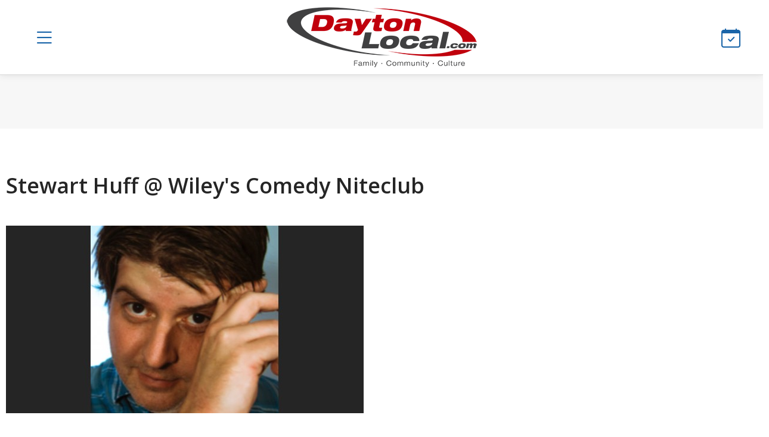

--- FILE ---
content_type: text/html; charset=UTF-8
request_url: https://www.daytonlocal.com/comedy/stewart-huff-wileys-comedy/
body_size: 10854
content:
<!DOCTYPE html>
<head>
	<html lang="en">
		<meta charset="utf-8" />
		<meta http-equiv="Content-Type" content="text/html; charset=UTF-8" />
		<meta name="viewport" content="width=device-width, initial-scale=1">
	<title>Stewart Huff @ Wileys Comedy Niteclub</title>
	<meta name="description" content="Hailing from Atlanta, this refreshing original talent is as likeable as he is hilarious and has been featured on HBO and The Bob and Tom Show and was a finalist in the prestigous Boston Comedy Festival.">	<meta property="og:title" content="Stewart Huff @ Wileys Comedy Niteclub" />
	<meta property="og:description" content="Hailing from Atlanta, this refreshing original talent is as likeable as he is hilarious and has been featured on HBO and The Bob and Tom Show and was a finalist in the prestigous Boston Comedy Festival." />	<meta property="og:image" content="https://www.daytonlocal.com/images/comedy/stewart-huff-wileys-comedy-niteclub.jpg" />
	<link rel="image_src" href="https://www.daytonlocal.com/images/comedy/stewart-huff-wileys-comedy-niteclub.jpg" />
	<meta property="og:image:width" content="600" />
	<meta property="og:image:height" content="315" />
	<meta name="twitter:title" content="Stewart Huff @ Wileys Comedy Niteclub">
	<meta name="twitter:description" content="Hailing from Atlanta, this refreshing original talent is as likeable as he is hilarious and has been featured on HBO and The Bob and Tom Show and was a finalist in the prestigous Boston Comedy Festival.">	<meta name="twitter:card" content="summary_large_image">
	<meta name="twitter:image" content="https://www.daytonlocal.com/images/comedy/stewart-huff-wileys-comedy-niteclub.jpg">
	<meta property="og:site_name" content="Dayton Local"/>
	<meta property="og:type" content="article" />
	<meta property="og:url" content="https://www.daytonlocal.com/comedy/stewart-huff-wileys-comedy/">
	<meta property="fb:admins" content="568333734"/>
	<meta property="fb:app_id" content="247542515259084"/>
	<meta name="twitter:site" content="@dayton_local" />
	<meta name="twitter:creator" content="@dayton_local">
	<meta name="google-site-verification" content="Z8du1V-Sw_gUcs1LRDcf_B4HIpi438DmIqcYK-0QvC4">
	<meta name="facebook-domain-verification" content="omwj137u4bjhc0qphwvcp83ir73l3y" />
	<meta name="msvalidate.01" content="88132F2DD81EDA76033471DFF3EC466C" />
	<link rel="canonical" href="https://www.daytonlocal.com/comedy/stewart-huff-wileys-comedy/">		<script type="application/ld+json">
		{
		  "@context": "http://schema.org",
		 "organizer": {
				"@type": "Organization",
				"name": "Wiley&#039;s Comedy Club - now closed"
			  },
				  "@type": "Event",
		  "name": "Stewart Huff @ Wileys Comedy Niteclub",
		  "startDate": "02-24-2024",
		  "eventStatus": "EventScheduled",
		  		  "eventAttendanceMode": "https://schema.org/OfflineEventAttendanceMode",
		  "location": {
			"@type": "Place",
			"name": "Wiley&#039;s Comedy Club - now closed",
			"address": {
			  "@type": "PostalAddress",
			  "streetAddress": "101 Pine Street",
			  "addressLocality": "Dayton",
			  "postalCode": "45402",
			  "addressRegion": "OH",
			  "addressCountry": "US" }
		  }, 		  "image": "https://www.daytonlocal.com/images/comedy/stewart-huff-wileys-comedy-niteclub.jpg",
		  "description": "Hailing from Atlanta, this refreshing original talent is as likeable as he is hilarious and has been featured on HBO and The Bob and Tom Show and was a finalist in the prestigous Boston Comedy Festival."    
		}
		</script>
				
		<link rel="icon" href="https://www.daytonlocal.com/dayton-local-icon.png">
		<link rel="apple-touch-icon" href="https://www.daytonlocal.com/dayton-local-icon.png">
	<style>
	:root {	
		--ws_wht: #FFFFFF;
		--ws_blk: #000000;
		--ws_pri: #1A65A9;
		--ws_sec: #C0000C;
		--ws_hdg: #1A65A9;
		--ws_btn: #1A65A9;
		--ws_bto: #C0000C;
		--ws_drk: #252525;
		--ws_dr2: #272727;
		--ws_dr3: #353535;
		--ws_lte: #D7D7D7;
		--ws_lt2: #E7E7E7;
		--ws_lt3: #F7F7F7;
		--ws_msg: #ffefef;
		--ws_msb: #E6F3FF;
	  } 	
	</style>
			
		<link rel="preconnect" href="https://fonts.googleapis.com">
		<link rel="preconnect" href="https://fonts.gstatic.com" crossorigin>
		<link href="https://fonts.googleapis.com/css2?family=Noto+Serif:ital,wght@0,300;0,400;0,600;0,700;1,300;1,400;1,600;1,700&family=Open+Sans:ital,wght@0,300;0,400;0,600;0,700;1,300;1,400;1,600;1,700&family=Roboto+Mono:ital,wght@0,300;0,400;0,700;1,300;1,400;1,700&display=swap" rel="stylesheet">	
			
<link rel="stylesheet" href="https://fonts.googleapis.com/css2?family=Open+Sans:ital,wght@0,400;0,600;0,700;1,400;1,600;1,700&display=swap">
<link rel="stylesheet" href="https://cdnjs.cloudflare.com/ajax/libs/font-awesome/6.5.1/css/all.min.css">
<link rel="stylesheet" href="https://maxcdn.bootstrapcdn.com/bootstrap/3.3.6/css/bootstrap.min.css">
<link rel="stylesheet" href="https://cdn.jsdelivr.net/npm/bootstrap-icons@1.11.3/font/bootstrap-icons.min.css">
<link rel="stylesheet" href="https://ajax.googleapis.com/ajax/libs/jqueryui/1.12.1/themes/smoothness/jquery-ui.min.css">
<link rel="stylesheet" href="//cdnjs.cloudflare.com/ajax/libs/jquery-ui-timepicker-addon/1.6.3/jquery-ui-timepicker-addon.min.css">	
		<link href="https://www.daytonlocal.com/css/style.min.css?v=1.5" rel="stylesheet" type="text/css">
		
  		<script src="//code.jquery.com/jquery-1.12.4.min.js"></script>
  		<script src="//code.jquery.com/ui/1.12.1/jquery-ui.min.js"></script>
  		<script src="//cdnjs.cloudflare.com/ajax/libs/jquery-ui-timepicker-addon/1.6.3/jquery-ui-timepicker-addon.min.js"></script>	
 		<script type="text/javascript" src="https://www.daytonlocal.com/js/custom-scripts.min.js?v=1.2"></script> 
	
		<div id="fb-root"></div>
		<script>(function(d, s, id) {
		var js, fjs = d.getElementsByTagName(s)[0];
		if (d.getElementById(id)) return;
		js = d.createElement(s); js.id = id;
		js.src = "//connect.facebook.net/en_US/all.js#xfbml=1&appId=247542515259084";
		fjs.parentNode.insertBefore(js, fjs);
		}(document, 'script', 'facebook-jssdk'));</script>
		<script>(function() {
		var _fbq = window._fbq || (window._fbq = []);
		if (!_fbq.loaded) {
		var fbds = document.createElement('script');
		fbds.async = true;
		fbds.src = '//connect.facebook.net/en_US/fbds.js';
		var s = document.getElementsByTagName('script')[0];
		s.parentNode.insertBefore(fbds, s);
		_fbq.loaded = true;
		}
		_fbq.push(['addPixelId', '247542515259084']);
		})();
		window._fbq = window._fbq || [];
		window._fbq.push(['track', 'PixelInitialized', {}]);
		</script>
		<noscript><img height="1" width="1" alt="" style="display:none" src="https://www.facebook.com/tr?id=247542515259084&amp;ev=PixelInitialized" /></noscript>
<script async='async' src='https://www.googletagservices.com/tag/js/gpt.js'></script>
<script>
  var googletag = googletag || {};
  googletag.cmd = googletag.cmd || [];
</script>

<script>
  googletag.cmd.push(function() {
    googletag.defineSlot('/19854663/C1', [300, 250], 'div-gpt-ad-1525434877433-0').addService(googletag.pubads());
    googletag.defineSlot('/19854663/C2', [300, 250], 'div-gpt-ad-1525434877433-1').addService(googletag.pubads());
    googletag.defineSlot('/19854663/D1', [300, 250], 'div-gpt-ad-1674758245084-0').addService(googletag.pubads());
    googletag.defineSlot('/19854663/D2', [300, 250], 'div-gpt-ad-1674758362953-0').addService(googletag.pubads());
	googletag.defineSlot('/19854663/F1', ['fluid'], 'div-gpt-ad-1707932418858-0').addService(googletag.pubads());
    googletag.defineSlot('/19854663/H1', [300, 600], 'div-gpt-ad-1525434877433-4').addService(googletag.pubads());
    googletag.defineSlot('/19854663/Letterboard', [728, 90], 'div-gpt-ad-1525434877433-5').addService(googletag.pubads());
    googletag.defineSlot('/19854663/Mobile', [320, 50], 'div-gpt-ad-1525434877433-6').addService(googletag.pubads());
    googletag.defineSlot('/19854663/Side1', [300, 250], 'div-gpt-ad-1525434877433-7').addService(googletag.pubads()); 
    googletag.defineSlot('/19854663/ML', [480, 320], 'div-gpt-ad-1662217838205-0').addService(googletag.pubads());
    googletag.enableServices();
  });
</script>
			
</head>	
<body>	
			
<div id="ws-site" class="site_wrapper">
<div id="fixed-top">
		
<header class="header_wrapper">
    <div class="header row">
        <div class="col_1 col">
            <div class="nav-triggers">
				               <button aria-label="Open main menu" aria-expanded="false" id="pushRight"><span class="icon"><i class="bi bi-list"></i></span></button>
				            </div>
        </div>
        <div class="col_3 col">
            <div class="logo_wrapper">
                <a class="logo" href="https://www.daytonlocal.com" title="Dayton Local">
					<img src="/images/logos/daytonlocal.png" alt="Dayton Local" /></a>
                <a class="logo_dark" href="https://www.daytonlocal.com" title="Dayton Local">
					<img src="/images/logos/dayton-local.png" alt="Dayton Local" /></a>
            </div>
        </div>

        <div class="col_7 col">
            
		<nav id="nav_wrapper" role="navigation">
			
<ul id="nav">	
	
	<li><a href="/"><i class="bi bi-house-door"></i> Home</a></li>
	
	<li><a class="sub-menu-trigger" href="https://www.daytonlocal.com/news/"><i class="bi bi-newspaper"></i> Local News</a>
	<ul class="sub-menu">
	<li class="sub-menu-hb"><a href="https://www.daytonlocal.com/news/">View All Posts</a></li>
	<li><a href="https://www.daytonlocal.com/news/business/">Business</a></li>
	<li><a href="https://www.daytonlocal.com/news/community/">Community</a></li>
	<li><a href="https://www.daytonlocal.com/news/entertainment/">Entertainment</a></li>
	<li><a href="https://www.daytonlocal.com/news/family/">Family</a></li>
	<li><a href="https://www.daytonlocal.com/news/food/">Food</a></li>
	<li><a href="https://www.daytonlocal.com/news/health/">Health</a></li>
	<li><a href="https://www.daytonlocal.com/news/history/">History</a></li>
	<li><a href="https://www.daytonlocal.com/news/lifestyle/">Lifestyle</a></li>
	<li><a href="https://www.daytonlocal.com/news/music/">Music</a></li>
	</ul></li>
	 
	<li><a class="sub-menu-trigger" href="https://www.daytonlocal.com/restaurants/"><i class="bi bi-cup-straw"></i> Dining Guide</a>
	<ul class="sub-menu">	
	<li class="sub-menu-hb"><a href="https://www.daytonlocal.com/restaurants/">Restaurants in Dayton</a></li>		
	<li><a href="https://www.daytonlocal.com/events/food/">Food Events</a></li>
	<li><a href="https://www.daytonlocal.com/restaurants/bbq-grill/">BBQ & Grill</a></li>
	<li><a href="https://www.daytonlocal.com/directory/craft-beer/">Breweries</a></li>
	<li><a href="https://www.daytonlocal.com/restaurants/coffee/">Coffee</a></li>
	<li><a href="https://www.daytonlocal.com/restaurants/breakfast/">Breakfast & Brunch</a></li>
	<li><a href="https://www.daytonlocal.com/restaurants/fine-dining/">Fine Dining</a></li>
	<li><a href="https://www.daytonlocal.com/directory/food-trucks/">Food Trucks</a></li>		
	<li><a href="https://www.daytonlocal.com/restaurants/pizza/">Pizza</a></li>	
	<li><a href="https://www.daytonlocal.com/restaurants/bars/">Pubs and Bars</a></li>
	<li><a href="https://www.daytonlocal.com/restaurants/seafood/">Seafood Restaurants</a></li>
	<li><a href="https://www.daytonlocal.com/restaurants/sports-bars/">Sports Bars</a></li>	
	<li><a href="https://www.daytonlocal.com/restaurants/steak/">Steakhouses</a></li>	
	</ul></li>                 
	
	<li><a class="sub-menu-trigger" href="https://www.daytonlocal.com/things-to-do/"><i class="bi bi-calendar-week"></i> Things to do</a>
	<ul class="sub-menu">
	<li class="sub-menu-hb"><a href="https://www.daytonlocal.com/events/"><b>Events Calendar</b></a></li>
				
      <li><a href="https://www.daytonlocal.com/valentines/"><i class="bi bi-heart"></i> Valentines Day</a></li>		
					
      <li><a href="https://www.daytonlocal.com/events/active/"><i class=""></i> Active & Outdoors</a></li>		
					
      <li><a href="https://www.daytonlocal.com/art-exhibits/"><i class=""></i> Art Exhibits</a></li>		
					
      <li><a href="https://www.daytonlocal.com/events/business/"><i class=""></i> Business Events</a></li>		
					
      <li><a href="https://www.daytonlocal.com/events/creative/"><i class=""></i> Classes & Creative</a></li>		
					
      <li><a href="https://www.daytonlocal.com/events/comedy/"><i class=""></i> Comedy</a></li>		
					
      <li><a href="https://www.daytonlocal.com/events/live-music/"><i class=""></i> Concerts & Live Music</a></li>		
					
      <li><a href="https://www.daytonlocal.com/events/family/"><i class=""></i> Family-friendly events</a></li>		
					
      <li><a href="https://www.daytonlocal.com/events/food/"><i class=""></i> Food & Drink</a></li>		
					
      <li><a href="https://www.daytonlocal.com/events/lectures-and-learning/"><i class=""></i> Lectures & Learning</a></li>		
					
      <li><a href="https://www.daytonlocal.com/events/lgbtq/"><i class=""></i> LGBTQ+</a></li>		
					
      <li><a href="https://www.daytonlocal.com/events/theater-and-the-arts/"><i class=""></i> Performing Arts</a></li>		
			
	</ul></li>	
	
	
	<li><a class="sub-menu-trigger" href="https://www.daytonlocal.com/directory/"><i class="bi bi-geo-alt"></i> Directory</a>
	<ul class="sub-menu">
	<li><a href="https://www.daytonlocal.com/directory/art-galleries/">Art Galleries</a></li>	
	<li><a href="https://www.daytonlocal.com/directory/bowling/">Bowling Alleys</a></li>
	<li><a href="https://www.daytonlocal.com/directory/">Business Directory</a></li>			
	<li><a href="https://www.daytonlocal.com/directory/golf/">Golf Courses</a></li>
	<li><a href="https://www.daytonlocal.com/directory/health-clubs/">Health & Fitness Clubs</a></li>
	<li><a href="https://www.daytonlocal.com/directory/home-improvement/">Home Remodeling</a></li>  
	<li><a href="https://www.daytonlocal.com/directory/libraries/">Libraries</a> </li>
	<li><a href="https://www.daytonlocal.com/directory/movies/">Movie Theaters</a></li>
	<li><a href="https://www.daytonlocal.com/directory/museums/">Museums</a></li>
	<li><a href="https://www.daytonlocal.com/directory/parks/">Parks & Metroparks</a> </li>
	<li><a href="https://www.daytonlocal.com/directory/swimming-pools/">Swimming Pools</a></li>
	<li><a href="https://www.daytonlocal.com/recreation/">Recreation & Entertainment</a></li>
	<li><a href="https://www.daytonlocal.com/restaurants/">Restaurants</a></li>
	<li><a href="https://www.daytonlocal.com/directory/shopping-malls/">Shopping Malls</a></li>
	<li><a href="https://www.daytonlocal.com/directory/roofing/">Roofing Companies</a></li>      
	<li><a href="https://www.daytonlocal.com/directory/theaters/">Theaters</a></li>
	<li><a href="https://www.daytonlocal.com/directory/waterparks/">Waterparks</a></li>
	<li><a href="https://www.daytonlocal.com/things-to-do-with-kids/">Things to do with kids</a></li>
	</ul></li>	
	
	</ul>
			
</nav>		
	
        </div>

        <div class="col_1 col">
            <div class="nav-triggers">

                <a onclick="SetState('calendar', 1)" style="cursor: pointer;"><i class="bi bi-calendar-check"></i></a>

            </div>
        </div>
		
    </div>
</header>
</div>	
<!-- /19854663/Letterboard --><div style="background-color: var(--ws_lt3);width:100%;margin:0">
<div id='div-gpt-ad-1525434877433-5' style='height:90px; width:728px;' class='aligncenter'>
<script>
googletag.cmd.push(function() { googletag.display('div-gpt-ad-1525434877433-5'); });
</script>
</div></div>
<div class="content_wrapper">
	<section class="content" role="main">		
<div class="text module margin_add padding_add">
	
	<div class="row">			
		<div class="col_12"><div class="clear">
	<div style="overflow:hidden;">
		<div style="float:left;margin:2px 10px 0px 0px;overflow:hidden;"><div class="fb-share-button" data-href="https://www.daytonlocal.com/comedy/stewart-huff-wileys-comedy/" data-layout="button"></div></div>
			<!--<div style="float:left;margin:5px 2px 0px 0px;overflow:hidden;"><a href="https://twitter.com/intent/tweet" class="twitter-share-button" data-url="https://www.daytonlocal.com/comedy/stewart-huff-wileys-comedy/" data-lang="en">Tweet</a></div>-->
				<div style="float:left;margin:2px 5px 0px 0px;overflow:hidden;"><script src="https://platform.linkedin.com/in.js" type="text/javascript">lang: en_US</script><script type="IN/Share" data-url="https://www.daytonlocal.com/comedy/stewart-huff-wileys-comedy/"></script></div>
	</div>
</div>				<h1>Stewart Huff @ Wiley's Comedy Niteclub</h1>	
										
			
				
			
		</div>
	</div>
	
	
	
	
	
	<div class="row">
		
		<div class="col_12 padding_add">
			
					<img src="https://www.daytonlocal.com/images/comedy/stewart-huff-wileys-comedy-niteclub.jpg" border="0" rel='image_src' alt="Stewart Huff @ Wiley's Comedy Niteclub">		
					
		
		</div>			
			
		
						
		<div class="col_12 padding_add">
				<p class="clear padding_add"><i>Hailing from Atlanta, this refreshing original talent is as likeable as he is hilarious and has been featured on HBO and The Bob and Tom Show and was a finalist in the prestigous Boston Comedy Festival.</i></p>
		</div>
					
			
		<div class="col_12 mono_font post_card">
			<h3><i class="bi bi-calendar-check"></i> Event details</h3>	
			 
						
									
			<div class="clear"><i class="bi bi-globe-americas"></i> Venue: <a href="https://www.daytonlocal.com/directory/entertainment/wileys-comedy-club/">Wiley&#039;s Comedy Club - now closed</a></div>	
			
				<div class="clear"><i class="bi bi-geo-alt"></i> Address: 101 Pine Street, Dayton, OH 45402 [<a href='http://maps.google.com/maps?f=q&amp;hl=en&amp;q=101 Pine Street+Dayton,+OH+45402&amp;btnG=Search' target="_blank" title="google-maps-directions" rel="nofollow">Map/directions</a>]
					</div>
			<div class="clear" style="color: var(--ws_sec);">
			<i class="bi bi-clock"></i>
			Event has passed <i>(Sat, Feb 24 2024)</i><br>
			<i class="sm_txt">* this page may be updated if event is repeated in the future *</i>
			</div>			
						
			<div class="clear"><i class="bi bi-link"></i> <a href="https://www.wileyscomedy.com/events/86760">Visit Website</a></div>
			
			
					</div>
		</div>
</div>	

<div class="text module margin_add padding_add">
	<div class="row">

<div class="col_6 ad_block"><!-- /19854663/C1 -->
<div id='div-gpt-ad-1525434877433-0' style='height:250px; width:300px;' class='aligncenter'>
<script>
googletag.cmd.push(function() { googletag.display('div-gpt-ad-1525434877433-0'); });
</script>
</div>
</div>
<div class="col_6 ad_block">
<!-- /19854663/C2 -->
<div id='div-gpt-ad-1525434877433-1' style='height:250px; width:300px;' class='aligncenter'>
<script>
googletag.cmd.push(function() { googletag.display('div-gpt-ad-1525434877433-1'); });
</script>
</div>
</div>
	</div>
</div>

<div class="text module margin_add padding_add">
	
	<div class="row padding_add margin_add">
	<div class="col_12">	
			<h2>Stewart Huff @ Wiley's Comedy Niteclub</h2>
			<p>Stewart Huff was born in Campbellsville, Kentucky and grew up in Knoxville, Tennessee. He has been performing comedy for over 15 years, beginning when he decided to drop out of college to become a writer. Currently touring theatres, comedy clubs and special events across the country, Huff reaches past the norm for his genuine &mdash; and genuinely unexpected &mdash; comedy. His knack for embracing the foibles of humanity and his refreshing originality make him as likeable as he is hilarious. A storyteller at heart, Huff continues to amaze with his clever material and personal wit.</p><p>Huff has performed in comedy clubs nationally and internationally, including the Improv in Los Angeles and New York, the Punchline in Atlanta and the Funny Bone in Omaha, as well as countless others.</p><p>A finalist in the 2006 Boston Comedy Festival, Huff was also invited to perform in the HBO Las Vegas Festival, where his act can be viewed on pay-per-view. Stewart was also the 2016 Critics Choice of the Best Comedy at the Orlando Fringe Festival.</p><p>He currently lives in Atlanta, Georgia with his girlfriend. There he drops off the various items he collects while on the road, including an antique barber chair, countless vintage photographs, and an extensive collection of LP&rsquo;s. She likes this.</p><p>He is featured in the documentary Road Comics: Big Work on Small Stages, which was released in Fall 2009.</p></div>	
	</div>

</div>


<div class="text module margin_add padding_add">	
	<div class="row padding_add margin_add">
					
		<div class="col_6">
			
			<h4 class="sub_heading"><i class="bi bi-link"></i> Links & Tags</h4>
			<div class="clear padding_add">
				

			

		
						<a href="https://www.daytonlocal.com/events/downtown-dayton-events/" class="button"><i class="bi bi-tag"></i> Downtown Dayton</a>	
			<a href="https://www.daytonlocal.com/events/comedy/" class="button"><i class="bi bi-tag"></i> Comedy Shows</a>	
				
				
			</div>			
		</div>	
		<div class="col_6">	
<div class="ad_block">
<!-- /19854663/Side1 -->
<div id='div-gpt-ad-1525434877433-7' style='height:250px; width:300px;' class='aligncenter'>
<script>
googletag.cmd.push(function() { googletag.display('div-gpt-ad-1525434877433-7'); });
</script>
</div></div>

		</div>	
	</div>		
</div>	

<div class="text module margin_add padding_add">
	<div class="row">
<div class="col_6 ad_block">
<!-- /19854663/D1 -->
<div id='div-gpt-ad-1674758245084-0' style='min-width: 300px; min-height: 250px;' class='aligncenter'>
  <script>
    googletag.cmd.push(function() { googletag.display('div-gpt-ad-1674758245084-0'); });
  </script>
</div>
</div>

<div class="col_6 ad_block">
<!-- /19854663/D2 -->
<div id='div-gpt-ad-1674758362953-0' style='min-width: 300px; min-height: 250px;' class='aligncenter'>
  <script>
    googletag.cmd.push(function() { googletag.display('div-gpt-ad-1674758362953-0'); });
  </script>
</div>
</div>
</div></div>

<div class="text module margin_add padding_add">
	<div class="row padding_add margin_add">	<div class="col_6"><h4 class="sub_heading"><i class="bi bi-info-circle"></i> Wiley&#039;s Comedy Club - now closed</h4>
<div class="clear">
	<div class="img_right"><a href="https://www.daytonlocal.com/directory/entertainment/wileys-comedy-club/">
			<img src="https://www.daytonlocal.com/images/profiles/wileys-comedy-club.jpg" style="max-width:95px;" alt="Wiley&#039;s Comedy Club - now closed"></a></div>Stewart Huff @ Wiley's Comedy Niteclub is taking place at <a href="https://www.daytonlocal.com/directory/entertainment/wileys-comedy-club/">Wiley&#039;s Comedy Club - now closed</a>, which is located at <a href='http://maps.google.com/maps?f=q&amp;hl=en&amp;q=101 Pine Street+Dayton,+OH+45402&amp;btnG=Search' target="_blank" title="google-maps-directions" rel="nofollow">101 Pine Street</a> in Dayton. Wiley&#039;s Comedy Club - now closed - Dayton&#039;s oldest comedy club, Wiley&#039;s Comedy Club, has permanently closed.  Wiley&#039;s Comedy Club was located in the historic Oregon District in downtown Dayton.  The final show was on September 7, 2024. </div>
				</div>		
		
		
				
	</div>	
</div>

	
<div class="text module">
	<div class="row">	
			<div class="col_12">
				<h4 class="sub_heading"><i class="bi bi-search"></i> You might also like these local events </h4>			
			</div>
	
<div class="col_3">
	<div class="clear padding_add margin_add">
		<div class="img_left"><a href="https://www.daytonlocal.com/comedy/jeff-dunham-artificial-intelligence-tour/"><img src="https://www.daytonlocal.com/images/uploads/comedy/56905ws_jeff-dunham-artificial-intelligence-tour_400x400.jpg" alt="Jeff Dunham Artificial Intelligence Tour" ></a></div>			
			<h4><a href="https://www.daytonlocal.com/comedy/jeff-dunham-artificial-intelligence-tour/">Jeff Dunham Artificial Intelligence Tour</a></h4>
	</div>
</div>	
	
<div class="col_3">
	<div class="clear padding_add margin_add">
		<div class="img_left"><a href="https://www.daytonlocal.com/comedy/black-box-friday-night-improv/"><img src="https://www.daytonlocal.com/images/uploads/comedy/15864ws_black-box-friday-night-improv_400x400.jpg" alt="Death of a Lumberjack -Black Box Improv" ></a></div>			
			<h4><a href="https://www.daytonlocal.com/comedy/black-box-friday-night-improv/">Death of a Lumberjack -Black Box Improv</a></h4>
	</div>
</div>	
	
<div class="col_3">
	<div class="clear padding_add margin_add">
		<div class="img_left"><a href="https://www.daytonlocal.com/comedy/tim-butterly-brickys-comedy-club/"><img src="https://www.daytonlocal.com/images/uploads/events/20260107200716_tim-butterly_400x400.jpg" alt="Tim Butterly" ></a></div>			
			<h4><a href="https://www.daytonlocal.com/comedy/tim-butterly-brickys-comedy-club/">Tim Butterly</a></h4>
	</div>
</div>	
	
<div class="col_3">
	<div class="clear padding_add margin_add">
		<div class="img_left"><a href="https://www.daytonlocal.com/comedy/andrew-rudick-brickys-comedy-club/"><img src="https://www.daytonlocal.com/images/uploads/events/20260107195527_andrew-rudick_400x400.jpg" alt="Andrew Rudick" ></a></div>			
			<h4><a href="https://www.daytonlocal.com/comedy/andrew-rudick-brickys-comedy-club/">Andrew Rudick</a></h4>
	</div>
</div>	
		</div>
	</div>	


<div class="events_grid_wrapper module_wrapper margin">
	<div class="events_grid module padding_add">
		<div class="row equal_height_wrapper">
			
<div class="col_6">
	<div class="block_grid_item_wrapper equal_height">
		<div class="block_grid_item">
			<a class="text_center" href="https://www.daytonlocal.com/food/restaurant-week/">			
				<div class="block_grid_title text_center">Dayton Restaurant Week - Locations &amp; Menus</div>			
					<div class="events_grid_img"><img src="https://www.daytonlocal.com/images/food/88958ws_dayton-winter-restaurant-week-2026.jpg" alt="Dayton Restaurant Week - Locations &amp; Menus"></div>
			</a>				
		</div>
	</div>
</div>	
				
<div class="col_6">
	<div class="block_grid_item_wrapper equal_height">
		<div class="block_grid_item">
			<a class="text_center" href="https://www.daytonlocal.com/valentines/">			
				<div class="block_grid_title text_center">Valentine&#039;s Day Events around Dayton</div>			
					<div class="events_grid_img"><img src="https://www.daytonlocal.com/images/valentines-day.jpg" alt="Valentine&#039;s Day Events around Dayton"></div>
			</a>				
		</div>
	</div>
</div>	
					
		</div>
	</div>
</div>

<div class="events_grid_wrapper module_wrapper margin">
	<div class="events_grid module padding_add">
		<div class="row  equal_height_wrapper">
		
<div class="col_6">
	<div class="block_grid_item_wrapper equal_height">
		<div class="block_grid_item">
			<a class="text_center" href="https://www.daytonlocal.com/things-to-do/on-par-entertainment-now-open/"><div class="block_grid_title text_center">On Par—mini-golf, karaoke, bowling, darts &amp; more!</div>
					<div class="events_grid_img"><img src="https://www.daytonlocal.com/images/uploads/things-to-do/48546ws_on-par-entertainment-now-open.jpg" alt="On Par—mini-golf, karaoke, bowling, darts &amp; more!"><div class="featured">FEATURED</div></div>
			</a>				
		</div>
	</div>
</div>				
			
<div class="col_6">
	<div class="block_grid_item_wrapper equal_height">
		<div class="block_grid_item">
			<a class="text_center" href="https://www.daytonlocal.com/events/sneak-peek-to-winter-restaurant-week/"><div class="block_grid_title text_center">Sneak Peek to Winter Restaurant Week</div>
					<div class="events_grid_img"><img src="https://www.daytonlocal.com/images/food/94801ws_2026-sneak-peek-to-winter-restaurant-week.jpg" alt="Sneak Peek to Winter Restaurant Week"><div class="featured">FEATURED</div></div>
			</a>				
		</div>
	</div>
</div>				
			
<div class="col_6">
	<div class="block_grid_item_wrapper equal_height">
		<div class="block_grid_item">
			<a class="text_center" href="https://www.daytonlocal.com/things-to-do/great-escape-game/"><div class="block_grid_title text_center">#1 in Dayton — Great Escape Game!</div>
					<div class="events_grid_img"><img src="https://www.daytonlocal.com/images/uploads/things-to-do/21572ws_great-escape-game.jpg" alt="#1 in Dayton — Great Escape Game!"><div class="featured">FEATURED</div></div>
			</a>				
		</div>
	</div>
</div>				
			
<div class="col_6">
	<div class="block_grid_item_wrapper equal_height">
		<div class="block_grid_item">
			<a class="text_center" href="https://www.daytonlocal.com/things-to-do/wild-axe-throwing-in-beavercreek/"><div class="block_grid_title text_center">Wild Axe Throwing OPEN in Beavercreek</div>
					<div class="events_grid_img"><img src="https://www.daytonlocal.com/images/things-to-do/20505ws_axe-throwing-dayton.jpg" alt="Wild Axe Throwing OPEN in Beavercreek"><div class="featured">FEATURED</div></div>
			</a>				
		</div>
	</div>
</div>				
			
<div class="col_6">
	<div class="block_grid_item_wrapper equal_height">
		<div class="block_grid_item">
			<a class="text_center" href="https://www.daytonlocal.com/things-to-do/level-up-pinball-bar-open-in-beavercreek/"><div class="block_grid_title text_center">Level Up: 28+ pinball machines 21+ arcades!</div>
					<div class="events_grid_img"><img src="https://www.daytonlocal.com/images/uploads/things-to-do/14781ws_level-up-pinball-bar-open-in-beavercreek.jpg" alt="Level Up: 28+ pinball machines 21+ arcades!"><div class="featured">FEATURED</div></div>
			</a>				
		</div>
	</div>
</div>				
	<div class="col_6">
	<div class="block_grid_item_wrapper equal_height">
		<div class="block_grid_item">
			<a class="text_center" href="https://www.daytonlocal.com/newsletter/">
						<div class="block_grid_title text_center">SIGN UP: DAYTON WEEKEND UPDATE</div>						
				<div class="events_grid_img"><img src="https://www.daytonlocal.com/images/dayton-newsletter-sign-up.jpg" alt="Sign up for our weekly newsletter"></div>
			</a>				
		</div>
	</div>
</div>			
		</div>
	</div>
</div>

<div class="text module">
	<div class="row">	
			<div class="col_12">
				<h2>Dayton Events Calendar</h2>			
			</div>
		</div>
	</div>
	
<div class="block_grid_wrapper module_wrapper margin">
	<div class="block_grid module padding_add">
		<div class="row  equal_height_wrapper">
		
<div class="col_3">
	<div class="block_grid_item_wrapper equal_height">
		<div class="block_grid_item">
			<a class="text_center" href="https://www.daytonlocal.com/events/active/">							<div class="block_grid_title text_center">Active & Outdoors</div>
					<div class="events_grid_img"><img src="https://www.daytonlocal.com/images/active-dayton.jpg" alt="Active & Outdoor Events around Dayton"></div>
			</a>				
		</div>
	</div>
</div>				
			
<div class="col_3">
	<div class="block_grid_item_wrapper equal_height">
		<div class="block_grid_item">
			<a class="text_center" href="https://www.daytonlocal.com/art-exhibits/">							<div class="block_grid_title text_center">Art Exhibits</div>
					<div class="events_grid_img"><img src="https://www.daytonlocal.com/images/art-exhibits-dayton.jpg" alt="Art Exhibits around Dayton"></div>
			</a>				
		</div>
	</div>
</div>				
			
<div class="col_3">
	<div class="block_grid_item_wrapper equal_height">
		<div class="block_grid_item">
			<a class="text_center" href="https://www.daytonlocal.com/events/business/">							<div class="block_grid_title text_center">Business Events</div>
					<div class="events_grid_img"><img src="https://www.daytonlocal.com/images/dayton/dayton-business.jpg" alt="Dayton Business Calendar"></div>
			</a>				
		</div>
	</div>
</div>				
			
<div class="col_3">
	<div class="block_grid_item_wrapper equal_height">
		<div class="block_grid_item">
			<a class="text_center" href="https://www.daytonlocal.com/events/creative/">							<div class="block_grid_title text_center">Classes & Creative</div>
					<div class="events_grid_img"><img src="https://www.daytonlocal.com/images/get-creative-dayton.jpg" alt="Get Creative! Classes & Workshops around Dayton"></div>
			</a>				
		</div>
	</div>
</div>				
			
<div class="col_3">
	<div class="block_grid_item_wrapper equal_height">
		<div class="block_grid_item">
			<a class="text_center" href="https://www.daytonlocal.com/events/comedy/">							<div class="block_grid_title text_center">Comedy</div>
					<div class="events_grid_img"><img src="https://www.daytonlocal.com/images/dayton-comedy.jpg" alt="Dayton Comedy Events Calendar"></div>
			</a>				
		</div>
	</div>
</div>				
			
<div class="col_3">
	<div class="block_grid_item_wrapper equal_height">
		<div class="block_grid_item">
			<a class="text_center" href="https://www.daytonlocal.com/events/live-music/">							<div class="block_grid_title text_center">Concerts & Live Music</div>
					<div class="events_grid_img"><img src="https://www.daytonlocal.com/images/live-music-dayton.jpg" alt="Concerts & Live Music in Dayton Ohio"></div>
			</a>				
		</div>
	</div>
</div>				
			
<div class="col_3">
	<div class="block_grid_item_wrapper equal_height">
		<div class="block_grid_item">
			<a class="text_center" href="https://www.daytonlocal.com/events/dog-friendly-events/">							<div class="block_grid_title text_center">Dog Friendly</div>
					<div class="events_grid_img"><img src="https://www.daytonlocal.com/images/dog-friendly-events-dayton.jpg" alt="Dog Friendly Events around Dayton"></div>
			</a>				
		</div>
	</div>
</div>				
			
<div class="col_3">
	<div class="block_grid_item_wrapper equal_height">
		<div class="block_grid_item">
			<a class="text_center" href="https://www.daytonlocal.com/events/downtown-dayton-events/">							<div class="block_grid_title text_center">Downtown Dayton</div>
					<div class="events_grid_img"><img src="https://www.daytonlocal.com/images/history/downtown-dayton_flyover.jpg" alt="Downtown Dayton Events Calendar"></div>
			</a>				
		</div>
	</div>
</div>				
			
<div class="col_3">
	<div class="block_grid_item_wrapper equal_height">
		<div class="block_grid_item">
			<a class="text_center" href="https://www.daytonlocal.com/events/family/">							<div class="block_grid_title text_center">Family-friendly events</div>
					<div class="events_grid_img"><img src="https://www.daytonlocal.com/images/family-friendly-activities.jpg" alt="Dayton Family Events Calendar"></div>
			</a>				
		</div>
	</div>
</div>				
			
<div class="col_3">
	<div class="block_grid_item_wrapper equal_height">
		<div class="block_grid_item">
			<a class="text_center" href="https://www.daytonlocal.com/community/farmers-markets/">							<div class="block_grid_title text_center">Farmers Markets</div>
					<div class="events_grid_img"><img src="https://www.daytonlocal.com/images/farmers-markets.jpg" alt="Farmers Markets Around Dayton"></div>
			</a>				
		</div>
	</div>
</div>				
			
<div class="col_3">
	<div class="block_grid_item_wrapper equal_height">
		<div class="block_grid_item">
			<a class="text_center" href="https://www.daytonlocal.com/events/food/">							<div class="block_grid_title text_center">Food & Drink</div>
					<div class="events_grid_img"><img src="https://www.daytonlocal.com/images/restaurant-specials.jpg" alt="Food & Drink events around Dayton"></div>
			</a>				
		</div>
	</div>
</div>				
			
<div class="col_3">
	<div class="block_grid_item_wrapper equal_height">
		<div class="block_grid_item">
			<a class="text_center" href="https://www.daytonlocal.com/events/lectures-and-learning/">							<div class="block_grid_title text_center">Lectures & Learning</div>
					<div class="events_grid_img"><img src="https://www.daytonlocal.com/images/events/curatorial-conversations-c.jpg" alt="Lectures & Learning around Dayton"></div>
			</a>				
		</div>
	</div>
</div>				
			
<div class="col_3">
	<div class="block_grid_item_wrapper equal_height">
		<div class="block_grid_item">
			<a class="text_center" href="https://www.daytonlocal.com/events/lgbtq/">							<div class="block_grid_title text_center">LGBTQ+</div>
					<div class="events_grid_img"><img src="https://www.daytonlocal.com/images/lgbtq/pride-crosswalk-dayton.jpg" alt="LGBTQ+ Events"></div>
			</a>				
		</div>
	</div>
</div>				
			
<div class="col_3">
	<div class="block_grid_item_wrapper equal_height">
		<div class="block_grid_item">
			<a class="text_center" href="https://www.daytonlocal.com/events/theater-and-the-arts/">							<div class="block_grid_title text_center">Performing Arts</div>
					<div class="events_grid_img"><img src="https://www.daytonlocal.com/images/dayton-entertainment.jpg" alt="Theater & Performing Arts around Dayton"></div>
			</a>				
		</div>
	</div>
</div>				
			
<div class="col_3">
	<div class="block_grid_item_wrapper equal_height">
		<div class="block_grid_item">
			<a class="text_center" href="https://www.daytonlocal.com/events/shopping-events/">							<div class="block_grid_title text_center">Shopping</div>
					<div class="events_grid_img"><img src="https://www.daytonlocal.com/images/retail-therapy-dayton.jpg" alt="Shopping events around Dayton"></div>
			</a>				
		</div>
	</div>
</div>				
			
<div class="col_3">
	<div class="block_grid_item_wrapper equal_height">
		<div class="block_grid_item">
			<a class="text_center" href="https://www.daytonlocal.com/valentines/">							<div class="block_grid_title text_center">Valentines Day</div>
					<div class="events_grid_img"><img src="https://www.daytonlocal.com/images/valentines-day.jpg" alt="Valentine&#039;s Day Events around Dayton"></div>
			</a>				
		</div>
	</div>
</div>				
			</div>
	</div>
</div>
	
<div class="clear user-message-c smalltext">
	
	<div class="clear aligncenter sm_txt padding_add margin_add"><i class="bi bi-exclamation-circle"></i> While we strive to provide accurate and up-to-date information on Dayton Local, we cannot guarantee its completeness or absence of errors. Your use of this website signifies your acceptance of our <a href="/terms/">terms & conditions</a>.  To report any inaccuracies or provide feedback, please <a href="https://daytonlocaladvertising.com/contact/?dl_purpose=Suggest%20correction&dl_page=Stewart Huff @ Wileys Comedy Niteclub&dl_url=https://www.daytonlocal.com/comedy/stewart-huff-wileys-comedy/">send us a note</a>.  Thank you.</div>
	
	</div>

</section>						
</div>
		<div class="footer_wrapper">
			<div class="footer module">
				
				<div class="row">								
					<div class="col_12">						
					<div class="clear aligncenter">&copy; 2026 Dayton Local</div>
					<div class="clear aligncenter padding_add">
					<a href="https://www.facebook.com/DaytonLocal"><i class="bi bi-facebook"></i></a>
					<a href="https://instagram.com/daytonlocal/"><i class="bi bi-instagram"></i></a>
					</div>	
					</div>	
				</div>				
				

				<div class="row">								
					<div class="col_4"><h5>Main Menu</h5>						
                        <a href="https://www.daytonlocal.com/" class="wt">Home</a><br>
                        <a href="https://www.daytonlocal.com/directory/" class="wt">Business Directory</a><br>
                        <a href="https://www.daytonlocal.com/restaurants/" class="wt">Dayton Restaurants</a><br>
                        <a href="https://www.daytonlocal.com/events/" class="wt">Dayton Events</a><br>
                        <a href="https://www.daytonlocal.com/things-to-do/" class="wt">Things To Do</a><br>
                        <a href="https://www.daytonlocal.com/news/" class="wt">Local News</a><br> 
						
						<h5>Dayton Advertising</h5>
                        <a href="https://www.daytonlocal.com/about/" class="wt">About Us</a><br>
                        <a href="https://daytonlocaladvertising.com" class="wt"><b>Advertising</b></a><br>
		                <a href="https://daytonlocaladvertising.com/contact/?dl_purpose=Submit%20Press%20Release" class="wt" rel=”nofollow”><i>Submit press release</i></a><br>						
						<a href="https://www.daytonlocal.com/ws-admin/">Business Login</a><br>					
						
                        <a href="https://www.daytonlocal.com/faq/" class="wt">User FAQs</a><br>
						<a href="https://daytonlocaladvertising.com/dmca-takedown-request" class="wt">DMCA takedown requests</a><br>
                        <a href="https://www.daytonlocal.com/terms/" class="wt">Terms & Conditions</a><br>	
					</div>		
					
						
					<div class="col_4"><h5>Directory</h5>					
					<a href="https://www.daytonlocal.com/directory/attorneys/">Attorneys</a><br>
                	<a href="https://www.daytonlocal.com/directory/birthday-parties/">Birthday Parties</a><br>
					<a href="https://www.daytonlocal.com/directory/contractors/">Contractors</a><br>
                	<a href="https://www.daytonlocal.com/community/farmers-markets/">Farmers Markets</a><br>
					<a href="https://www.daytonlocal.com/directory/financial/">Finance</a><br>
					<a href="https://www.daytonlocal.com/directory/healthcare/">Healthcare</a><br>    
					<a href="https://www.daytonlocal.com/directory/home-and-garden/">Home & Garden</a><br>  
					<a href="https://www.daytonlocal.com/directory/home-improvement/">Home Remodeling</a><br>    
					<a href="https://www.daytonlocal.com/directory/services/">Professional Services</a><br>    
					<a href="https://www.daytonlocal.com/recreation/">Recreation</a><br> 
					<a href="https://www.daytonlocal.com/restaurants/"><b>Restaurants</b></a><br> 
					<a href="https://www.daytonlocal.com/directory/shopping/">Shopping</a><br> 
					<a href="https://www.daytonlocal.com/directory/weddings/">Weddings</a><br> 
					<a href="https://www.daytonlocal.com/directory/">Full Business Directory</a><br> 
					</div>				
					
						
					<div class="col_4"><h5>Things to do</h5>			
                	<a href="https://www.daytonlocal.com/things-to-do/"><b>Things to do</b></a><br> 
                	<a href="https://www.daytonlocal.com/events/"><b>Events Calendar</b></a><br> 
                	<a href="https://www.daytonlocal.com/events/active/">Active / Outdoors</a><br> 
                	<a href="https://www.daytonlocal.com/events/business/">Business Events</a><br>
					<a href="https://www.daytonlocal.com/events/comedy/">Comedy Shows</a><br>	
               	 	<a href="https://www.daytonlocal.com/events/creative/">Creative / Classes</a><br> 
					<a href="https://www.daytonlocal.com/events/family/">Family / Kids</a><br>
                	<a href="https://www.daytonlocal.com/events/food/">Food & Drink</a><br>
					<a href="https://www.daytonlocal.com/events/live-music/">Live Music</a><br>
					<a href="https://www.daytonlocal.com/directory/movies/">Movie Theaters</a><br>
					<a href="https://www.daytonlocal.com/events/theater-and-the-arts/">Theater & The Arts</a><br>
					</div>										
					
					
				</div>
				
<button id="back to top" title="back to top" class="button-top"><i class="bi bi-arrow-up-circle"></i></button>
				
			</div>
		</div>
			
		<div class="copyright_wrapper">
			<div class="copyright">
				<div class="row">
					<div class="col_12">
                        &copy; 2026 Dayton Local					</div>
				</div>
			</div>
		</div>


</div>

			
	

<section class="animate-menu animate-menu-left">
    <ul class="sidebar-menu">
					
      <li class="sidebar-header"> MENU LINKS</li>
      
      <li><a href="https://www.daytonlocal.com/"><i class="bi bi-house-door"></i> Home</a></li>
      <li><a href="/things-to-do/"><i class="bi bi-calendar-week"></i> Things to do</a></li>
      		
      <li class="sidebar-header"> EVENTS CALENDAR</li>
		
       <li>
        <a href="https://www.daytonlocal.com/events/">
          <i class="bi bi-clock"></i> Events Today
                  </a>
      </li>
      <li><a href="/events/"><i class="bi bi-calendar-check"></i> Events Calendar <i class="bi bi-chevron-left pull-right"></i></a>
        <ul class="sidebar-submenu">
						
				
      <li><a href="https://www.daytonlocal.com/valentines/"><i class="bi bi-heart"></i> Valentines Day</a></li>		
					
      <li><a href="https://www.daytonlocal.com/events/active/"><i class=""></i> Active & Outdoors</a></li>		
					
      <li><a href="https://www.daytonlocal.com/art-exhibits/"><i class=""></i> Art Exhibits</a></li>		
					
      <li><a href="https://www.daytonlocal.com/events/business/"><i class=""></i> Business Events</a></li>		
					
      <li><a href="https://www.daytonlocal.com/events/creative/"><i class=""></i> Classes & Creative</a></li>		
					
      <li><a href="https://www.daytonlocal.com/events/comedy/"><i class=""></i> Comedy</a></li>		
					
      <li><a href="https://www.daytonlocal.com/events/live-music/"><i class=""></i> Concerts & Live Music</a></li>		
					
      <li><a href="https://www.daytonlocal.com/events/dog-friendly-events/"><i class=""></i> Dog Friendly</a></li>		
					
      <li><a href="https://www.daytonlocal.com/events/downtown-dayton-events/"><i class=""></i> Downtown Dayton</a></li>		
					
      <li><a href="https://www.daytonlocal.com/events/family/"><i class=""></i> Family-friendly events</a></li>		
					
      <li><a href="https://www.daytonlocal.com/community/farmers-markets/"><i class=""></i> Farmers Markets</a></li>		
					
      <li><a href="https://www.daytonlocal.com/events/food/"><i class=""></i> Food & Drink</a></li>		
					
      <li><a href="https://www.daytonlocal.com/events/lectures-and-learning/"><i class=""></i> Lectures & Learning</a></li>		
					
      <li><a href="https://www.daytonlocal.com/events/lgbtq/"><i class=""></i> LGBTQ+</a></li>		
					
      <li><a href="https://www.daytonlocal.com/events/theater-and-the-arts/"><i class=""></i> Performing Arts</a></li>		
					
      <li><a href="https://www.daytonlocal.com/events/shopping-events/"><i class=""></i> Shopping</a></li>		
		
		
        </ul>
      </li>     
		
   	<li class="sidebar-header">NEWS</li>
	<li><a href="https://www.daytonlocal.com/news/"><i class="bi bi-newspaper"></i> News Sections <i class="bi bi-chevron-left pull-right"></i></a>
	<ul class="sidebar-submenu">
	<li><a href="https://www.daytonlocal.com/news/business/">Business</a></li>
	<li><a href="https://www.daytonlocal.com/news/community/">Community</a></li>
	<li><a href="https://www.daytonlocal.com/news/entertainment/">Entertainment</a></li>
	<li><a href="https://www.daytonlocal.com/news/family/">Family</a></li>
	<li><a href="https://www.daytonlocal.com/news/food/">Food & Dining</a></li>
	<li><a href="https://www.daytonlocal.com/news/health/">Health</a></li>
	<li><a href="https://www.daytonlocal.com/news/history/">History</a></li>
	<li><a href="https://www.daytonlocal.com/news/lifestyle/">Lifestyle</a></li>
	<li><a href="https://www.daytonlocal.com/news/music/">Music</a></li>
	</ul></li>

	<li class="sidebar-header">DIRECTORY</li>
	<li><a href="https://www.daytonlocal.com/directory/"><i class="bi bi-people-fill"></i> Community <i class="bi bi-chevron-left pull-right"></i></a>
	<ul class="sidebar-submenu">
	<li><a href="https://www.daytonlocal.com/directory/airports/">Airports</a></li>
	<li><a href="https://www.daytonlocal.com/directory/apartments/">Apartments</a></li>
	<li><a href="https://www.daytonlocal.com/directory/bed-and-breakfast/">Bed & Breakfast</a></li>
	<li><a href="https://www.daytonlocal.com/directory/chambers-of-commerce/">Chambers of Commerce</a></li>
	<li><a href="https://www.daytonlocal.com/directory/cities-and-townships/">Cities & Townships</a></li>		
	<li><a href="https://www.daytonlocal.com/directory/churches/">Churches</a></li>		
	<li><a href="https://www.daytonlocal.com/directory/education/">Education</a></li>	
	<li><a href="https://www.daytonlocal.com/community/farmers-markets/">Farmers Markets</a></li>
	<li><a href="https://www.daytonlocal.com/festivals/">Festivals</a></li>
	<li><a href="https://www.daytonlocal.com/directory/healthcare/">Healthcare</a></li>
	<li><a href="https://www.daytonlocal.com/directory/hotels/">Hotels</a></li>	
	<li><a href="https://www.daytonlocal.com/directory/jobs-and-employment/">Employment Agencies</a></li>	
	<li><a href="https://www.daytonlocal.com/directory/non-profits/">Non Profits</a></li>
	<li><a href="https://www.daytonlocal.com/directory/parks/">Parks & Metroparks</a> </li>
	<li><a href="https://www.daytonlocal.com/directory/pets/">Pet-friendly Dayton</a> </li>
	<li><a href="https://www.daytonlocal.com/directory/shopping-malls/">Shopping Malls</a></li>
	<li><a href="https://www.daytonlocal.com/directory/">Full Directory</a></li>
	</ul></li>
	 
	<li><a href="https://www.daytonlocal.com/restaurants/"><i class="bi bi-cup-straw"></i> Restaurants <i class="bi bi-chevron-left pull-right"></i></a>
	<ul class="sidebar-submenu">	
	<li><a href="https://www.daytonlocal.com/restaurants/">Dayton Dining Guide</a></li>		
	<li><a href="https://www.daytonlocal.com/events/food/">Food Events</a></li>
	<li><a href="https://www.daytonlocal.com/restaurants/bbq-grill/">BBQ & Grill</a></li>
	<li><a href="https://www.daytonlocal.com/directory/craft-beer/">Breweries</a></li>
	<li><a href="https://www.daytonlocal.com/restaurants/coffee/">Coffee</a></li>
	<li><a href="https://www.daytonlocal.com/restaurants/breakfast/">Breakfast & Brunch</a></li>
	<li><a href="https://www.daytonlocal.com/restaurants/fine-dining/">Fine Dining</a></li>
	<li><a href="https://www.daytonlocal.com/directory/food-trucks/">Food Trucks</a></li>		
	<li><a href="https://www.daytonlocal.com/restaurants/pizza/">Pizza</a></li>	
	<li><a href="https://www.daytonlocal.com/restaurants/bars/">Pubs and Bars</a></li>
	<li><a href="https://www.daytonlocal.com/restaurants/seafood/">Seafood Restaurants</a></li>
	<li><a href="https://www.daytonlocal.com/restaurants/sports-bars/">Sports Bars</a></li>	
	<li><a href="https://www.daytonlocal.com/restaurants/steak/">Steakhouses</a></li>	
	<li><a href="https://www.daytonlocal.com/restaurants/">More Dining Options</a></li>	
	</ul></li>                 
	
	<li><a href="https://www.daytonlocal.com/directory/"><i class="bi bi-geo-alt"></i> Places to go<i class="bi bi-chevron-left pull-right"></i></a>
	<ul class="sidebar-submenu">
	<li><a href="https://www.daytonlocal.com/directory/art-galleries/">Art Galleries</a></li>
	<li><a href="https://www.daytonlocal.com/directory/birthday-parties/">Birthday Party Venues</a></li>	
	<li><a href="https://www.daytonlocal.com/directory/bowling/">Bowling Alleys</a></li>		
	<li><a href="https://www.daytonlocal.com/directory/golf/">Golf Courses</a></li>
	<li><a href="https://www.daytonlocal.com/directory/health-clubs/">Health & Fitness Clubs</a></li>
	<li><a href="https://www.daytonlocal.com/directory/libraries/">Libraries</a> </li>
	<li><a href="https://www.daytonlocal.com/directory/movies/">Movie Theaters</a></li>
	<li><a href="https://www.daytonlocal.com/directory/museums/">Museums</a></li>
	<li><a href="https://www.daytonlocal.com/directory/parks/">Parks & Metroparks</a> </li>
	<li><a href="https://www.daytonlocal.com/directory/swimming-pools/">Swimming Pools</a></li>
	<li><a href="https://www.daytonlocal.com/recreation/">Recreation & Entertainment</a></li>
	<li><a href="https://www.daytonlocal.com/restaurants/">Restaurants</a></li>
	<li><a href="https://www.daytonlocal.com/directory/shopping/">Shopping & Retail</a></li>
	<li><a href="https://www.daytonlocal.com/directory/theaters/">Theaters</a></li>
	<li><a href="https://www.daytonlocal.com/things-to-do-with-kids/">Things to do with kids</a></li>
	<li><a href="https://www.daytonlocal.com/directory/waterparks/">Waterparks</a></li>
	<li><a href="https://www.daytonlocal.com/directory/">More Places</a></li>	
	</ul></li>

	<li><a href="https://www.daytonlocal.com/directory/"><i class="bi bi-globe-americas"></i> Local Directory <i class="bi bi-chevron-left pull-right"></i></a>
	<ul class="sidebar-submenu">
	<li><a href="https://www.daytonlocal.com/directory/attorneys/">Attorneys</a></li>
	<li><a href="https://www.daytonlocal.com/directory/automotive/">Automotive</a> 
	<li><a href="https://www.daytonlocal.com/directory/contractors/">Contractors</a></li>
	<li><a href="https://www.daytonlocal.com/directory/computer-repair/">Computer Repair</a>
	<li><a href="https://www.daytonlocal.com/directory/financial/">Finance</a></li>
	<li><a href="https://www.daytonlocal.com/directory/healthcare/">Healthcare</a></li>    
	<li><a href="https://www.daytonlocal.com/directory/home-improvement/">Home Remodeling</a></li>  
	<li><a href="https://www.daytonlocal.com/directory/marketing/">Marketing</a></li> 
	<li><a href="https://www.daytonlocal.com/directory/pets/">Pet Services</a></li>
	<li><a href="https://www.daytonlocal.com/directory/services/">Professional Services</a></li>
	<li><a href="https://www.daytonlocal.com/directory/real-estate/">Real Estate</a></li> 
	<li><a href="https://www.daytonlocal.com/recreation/">Recreation Venues</a></li>          
	<li><a href="https://www.daytonlocal.com/directory/shopping/">Retail Stores</a></li>  
	<li><a href="https://www.daytonlocal.com/directory/roofing/">Roofing</a></li>      
	<li><a href="https://www.daytonlocal.com/directory/shopping-malls/">Shopping Malls</a></li>
	<li><a href="https://www.daytonlocal.com/directory/website-design/">Website Design</a></li>
	<li><a href="https://www.daytonlocal.com/directory/weddings/">Wedding Vendors</a></li>	
	<li><a href="https://www.daytonlocal.com/directory/">More Categories</a></li>
	</ul></li>	
					
      <li class="sidebar-header">BUSINESS ADMIN</li>		
			<li><a href="https://www.daytonlocal.com/ws-admin"><i class="bi bi-box-arrow-right"></i><span> log in</span></a></li>			
    </ul>
  </section>
	
	

<script>
    $.sidebarMenu($('.sidebar-menu'))
	
    $('#pushRight').click(function () {
      $('.animate-menu-left').toggleClass('animate-menu-open')
      $('body').addClass('animate-menu-push');
      $('body').toggleClass('animate-menu-push-right')
    })
  </script>

	
<div id="calendar">
		<div id="calendar-overlay">
			<span class="close_button" onclick="SetState('calendar', 0)"><i class="bi bi-x-circle"></i></span>
			<div class="calendar-overlay clear aligncenter padding_add" style="display: flex;"> 		
				<div class="evtpicker aligncenter" class="aligncenter">
				</div>	
			</div>
					
				<div class="clear text_center padding_add"> 			
       			<a href="https://www.daytonlocal.com/events/" class="button"><i class="bi bi-calendar-week"></i> Full Events Calendar</a>	
				</div> 
		</div>
	</div>
<!-- Global site tag (gtag.js) - Google Analytics -->
<script async src="https://www.googletagmanager.com/gtag/js?id=G-GL0WVPZM3P"></script>
<script>
  window.dataLayer = window.dataLayer || [];
  function gtag(){dataLayer.push(arguments);}
  gtag('js', new Date());
  gtag('config', 'G-GL0WVPZM3P');
</script>
<!-- Quantcast Tag -->
<script type="text/javascript">
var _qevents = _qevents || [];

(function() {
var elem = document.createElement('script');
elem.src = (document.location.protocol == "https:" ? "https://secure" : "http://edge") + ".quantserve.com/quant.js";
elem.async = true;
elem.type = "text/javascript";
var scpt = document.getElementsByTagName('script')[0];
scpt.parentNode.insertBefore(elem, scpt);
})();

_qevents.push({
qacct:"p-6ffv4pbkWP4To"
});
</script>

<noscript>
<div style="display:none;">
<img src="//pixel.quantserve.com/pixel/p-6ffv4pbkWP4To.gif" border="0" height="1" width="1" alt="Quantcast"/>
</div>
</noscript>
<!-- End Quantcast tag -->
<!-- mc -->
<script id="mcjs">!function(c,h,i,m,p){m=c.createElement(h),p=c.getElementsByTagName(h)[0],m.async=1,m.src=i,p.parentNode.insertBefore(m,p)}(document,"script","https://chimpstatic.com/mcjs-connected/js/users/7ee9c82572ad902b4b3c6bf15/daca2ad4e469352c3ab8d05d5.js");</script>

</body>
</html>

--- FILE ---
content_type: text/html; charset=utf-8
request_url: https://www.google.com/recaptcha/api2/aframe
body_size: 259
content:
<!DOCTYPE HTML><html><head><meta http-equiv="content-type" content="text/html; charset=UTF-8"></head><body><script nonce="lAsZjsSxznBowuXWMY203Q">/** Anti-fraud and anti-abuse applications only. See google.com/recaptcha */ try{var clients={'sodar':'https://pagead2.googlesyndication.com/pagead/sodar?'};window.addEventListener("message",function(a){try{if(a.source===window.parent){var b=JSON.parse(a.data);var c=clients[b['id']];if(c){var d=document.createElement('img');d.src=c+b['params']+'&rc='+(localStorage.getItem("rc::a")?sessionStorage.getItem("rc::b"):"");window.document.body.appendChild(d);sessionStorage.setItem("rc::e",parseInt(sessionStorage.getItem("rc::e")||0)+1);localStorage.setItem("rc::h",'1768750591560');}}}catch(b){}});window.parent.postMessage("_grecaptcha_ready", "*");}catch(b){}</script></body></html>